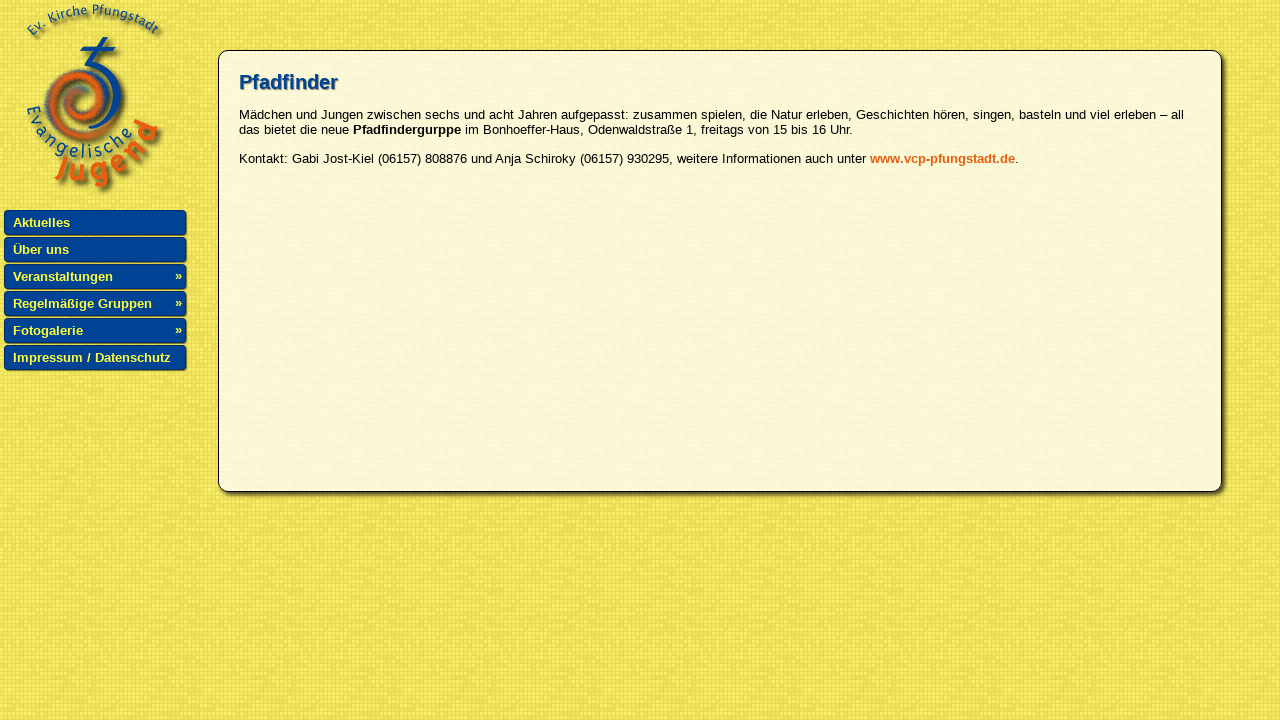

--- FILE ---
content_type: text/html; charset=UTF-8
request_url: https://www.jugend.kirche-pfungstadt.de/gruppen_pfadfinder.php
body_size: 1623
content:
<!doctype html>
<html>
<head>
  <meta http-equiv="Content-Type" content="text/html; charset=utf-8">
  <link rel="stylesheet" href="/cwf/css/cwfMenu.css" type="text/css">
  <link rel="stylesheet" href="/css/main.css" type="text/css">
  <script type="text/javascript">var CWF_HTTP_Path="/"</script>
  <script src="/cwf/js/jquery-3.2.1.min.js" type="text/javascript"></script>
  <script src="/cwf/js/jquery.hoverIntent.js" type="text/javascript"></script>
  <script src="/cwf/js/cwfCommon.js" type="text/javascript"></script>
  <script src="/js/main.js" type="text/javascript"></script>
  <title>EVJ - Regelmäßige Gruppen &minus; Pfadfinder</title>
</head>
<body>

<div id="logo"></div>
<div id="top"></div>
<div id="bottom"></div>
<div id="right"></div>

<div id="ajax_message">
  <div id="ajax_message_bg"></div>
  <div id="ajax_message_container"></div>
</div>

<div id="menu" class="vertical">
  <ul id="dropdownmenu">
    <li id="menuitem_aktuelles" class="menuitem"><a class="menutext" href="/index.php">Aktuelles</a></li>
    <li id="menuitem_ueber" class="menuitem"><a class="menutext" href="/ueber_uns.php">Über uns</a></li>
    <li id="menuitem_events" class="menuitem submenu"><a class="menutext" href="#">Veranstaltungen</a><span class="submenuhint">&raquo;</span>
      <ul>
        <li id="menuitem_termine" class="menuitem"><a class="menutext" href="/termine.php">Aktuelle Termine</a></li>
        <li id="menuitem_wdk" class="menuitem"><a class="menutext" href="/veranstaltungen.php">Wiederkehrende</a></li>
        <li class="menuitem hr"></li>
        <li id="menuitem_anmeldung" class="menuitem"><a class="menutext" href="/anmeldung.php">Anmeldung</a></li>
      </ul>
    </li>
    <li id="menuitem_gruppen" class="menuitem submenu"><a class="menutext" href="#">Regelmäßige Gruppen</a><span class="submenuhint">&raquo;</span>
      <ul>
        <li id="menuitem_g_pfadfi" class="menuitem selected"><a class="menutext" href="/gruppen_pfadfinder.php">Pfadfinder</a></li>
        <li id="menuitem_g_teamer" class="menuitem"><a class="menutext" href="/gruppen_teamer.php">Teamer</a></li>
      </ul>
    </li>
    <li id="menuitem_galerie" class="menuitem submenu"><a class="menutext" href="#">Fotogalerie</a><span class="submenuhint">&raquo;</span>
      <ul>
        <li id="menuitem_kategorie_2008" class="menuitem submenu"><a class="menutext" href="#">2008</a><span class="submenuhint">&raquo;</span>
          <ul>
            <li id="menuitem_galerie_2" class="menuitem"><a class="menutext" href="/galerie.php?galerie_id=2">KiBiWo 2008</a></li>
            <li id="menuitem_galerie_1" class="menuitem"><a class="menutext" href="/galerie.php?galerie_id=1">Ein Nachmittag mit Luther</a></li>
          </ul>
        </li>
        <li id="menuitem_kategorie_2009" class="menuitem submenu"><a class="menutext" href="#">2009</a><span class="submenuhint">&raquo;</span>
          <ul>
            <li id="menuitem_galerie_5" class="menuitem"><a class="menutext" href="/galerie.php?galerie_id=5">KiBiWo 2009 Herbst</a></li>
            <li id="menuitem_galerie_4" class="menuitem"><a class="menutext" href="/galerie.php?galerie_id=4">Sommer in Pfungstadt</a></li>
            <li id="menuitem_galerie_3" class="menuitem"><a class="menutext" href="/galerie.php?galerie_id=3">KiBiWo 2009 Ostern</a></li>
          </ul>
        </li>
        <li id="menuitem_kategorie_2010" class="menuitem submenu"><a class="menutext" href="#">2010</a><span class="submenuhint">&raquo;</span>
          <ul>
            <li id="menuitem_galerie_8" class="menuitem"><a class="menutext" href="/galerie.php?galerie_id=8">Churchnight 2010</a></li>
            <li id="menuitem_galerie_7" class="menuitem"><a class="menutext" href="/galerie.php?galerie_id=7">KiBiWo 2010 Herbst</a></li>
            <li id="menuitem_galerie_6" class="menuitem"><a class="menutext" href="/galerie.php?galerie_id=6">KiBiWo 2010 Ostern</a></li>
          </ul>
        </li>
        <li id="menuitem_kategorie_2011" class="menuitem submenu"><a class="menutext" href="#">2011</a><span class="submenuhint">&raquo;</span>
          <ul>
            <li id="menuitem_galerie_11" class="menuitem"><a class="menutext" href="/galerie.php?galerie_id=11">KiBiWo 2011 Herbst</a></li>
            <li id="menuitem_galerie_10" class="menuitem"><a class="menutext" href="/galerie.php?galerie_id=10">KiBiWo 2011 Ostern</a></li>
            <li id="menuitem_galerie_9" class="menuitem"><a class="menutext" href="/galerie.php?galerie_id=9">KiKoLös 2011</a></li>
          </ul>
        </li>
        <li id="menuitem_kategorie_2012" class="menuitem submenu"><a class="menutext" href="#">2012</a><span class="submenuhint">&raquo;</span>
          <ul>
            <li id="menuitem_galerie_18" class="menuitem"><a class="menutext" href="/galerie.php?galerie_id=18">Lebendiger Adventskalender 2012</a></li>
            <li id="menuitem_galerie_17" class="menuitem"><a class="menutext" href="/galerie.php?galerie_id=17">Adventstag 2012</a></li>
            <li id="menuitem_galerie_15" class="menuitem"><a class="menutext" href="/galerie.php?galerie_id=15">JuLeiCa 2012</a></li>
            <li id="menuitem_galerie_14" class="menuitem"><a class="menutext" href="/galerie.php?galerie_id=14">KiBiWo 2012 Ostern</a></li>
            <li id="menuitem_galerie_13" class="menuitem"><a class="menutext" href="/galerie.php?galerie_id=13">KiBiWo 2012 Ostern - Vorbereitung</a></li>
            <li id="menuitem_galerie_12" class="menuitem"><a class="menutext" href="/galerie.php?galerie_id=12">KiKoLös 2012</a></li>
          </ul>
        </li>
        <li id="menuitem_kategorie_2013" class="menuitem submenu"><a class="menutext" href="#">2013</a><span class="submenuhint">&raquo;</span>
          <ul>
            <li id="menuitem_galerie_24" class="menuitem"><a class="menutext" href="/galerie.php?galerie_id=24">KiBiWo Herbst 2013</a></li>
            <li id="menuitem_galerie_23" class="menuitem"><a class="menutext" href="/galerie.php?galerie_id=23">KiBiWo Herbst 2013 Vorbereitungen</a></li>
            <li id="menuitem_galerie_22" class="menuitem"><a class="menutext" href="/galerie.php?galerie_id=22">KiBiWo 2013 Ostern</a></li>
            <li id="menuitem_galerie_21" class="menuitem"><a class="menutext" href="/galerie.php?galerie_id=21">KiBiWo Ostern 2013 Vorbereitung</a></li>
            <li id="menuitem_galerie_19" class="menuitem"><a class="menutext" href="/galerie.php?galerie_id=19">Konfifahrt Gruppe Pfarrer Dienst</a></li>
            <li id="menuitem_galerie_16" class="menuitem"><a class="menutext" href="/galerie.php?galerie_id=16">KiKoLö 2013</a></li>
          </ul>
        </li>
        <li id="menuitem_kategorie_2014" class="menuitem submenu"><a class="menutext" href="#">2014</a><span class="submenuhint">&raquo;</span>
          <ul>
            <li id="menuitem_galerie_25" class="menuitem"><a class="menutext" href="/galerie.php?galerie_id=25">KiKoLös 2014</a></li>
          </ul>
        </li>
        <li id="menuitem_kategorie_2015" class="menuitem submenu"><a class="menutext" href="#">2015</a><span class="submenuhint">&raquo;</span>
          <ul>
            <li id="menuitem_galerie_33" class="menuitem"><a class="menutext" href="/galerie.php?galerie_id=33">Kinderbibelwoche Herbst 2015</a></li>
            <li id="menuitem_galerie_32" class="menuitem"><a class="menutext" href="/galerie.php?galerie_id=32">Mädchentag</a></li>
            <li id="menuitem_galerie_31" class="menuitem"><a class="menutext" href="/galerie.php?galerie_id=31">Putz und Flick 2015</a></li>
            <li id="menuitem_galerie_28" class="menuitem"><a class="menutext" href="/galerie.php?galerie_id=28">Teamersommergrillen 2015</a></li>
            <li id="menuitem_galerie_27" class="menuitem"><a class="menutext" href="/galerie.php?galerie_id=27">Oster-KiBiWo 2015</a></li>
            <li id="menuitem_galerie_26" class="menuitem"><a class="menutext" href="/galerie.php?galerie_id=26">Kinderkochlöffeltage 2015</a></li>
          </ul>
        </li>
        <li id="menuitem_kategorie_2016" class="menuitem submenu"><a class="menutext" href="#">2016</a><span class="submenuhint">&raquo;</span>
          <ul>
            <li id="menuitem_galerie_36" class="menuitem"><a class="menutext" href="/galerie.php?galerie_id=36">KiBiWo Herbst 2016</a></li>
            <li id="menuitem_galerie_35" class="menuitem"><a class="menutext" href="/galerie.php?galerie_id=35">KiBiWo Ostern 2016</a></li>
            <li id="menuitem_galerie_34" class="menuitem"><a class="menutext" href="/galerie.php?galerie_id=34">Kinderkochlöffeltage 2016</a></li>
          </ul>
        </li>
        <li id="menuitem_kategorie_2018" class="menuitem submenu"><a class="menutext" href="#">2018</a><span class="submenuhint">&raquo;</span>
          <ul>
            <li id="menuitem_galerie_37" class="menuitem"><a class="menutext" href="/galerie.php?galerie_id=37">Kinderferientage 2018</a></li>
          </ul>
        </li>
        <li id="menuitem_kategorie_2021" class="menuitem submenu"><a class="menutext" href="#">2021</a><span class="submenuhint">&raquo;</span>
          <ul>
            <li id="menuitem_galerie_38" class="menuitem"><a class="menutext" href="/galerie.php?galerie_id=38">2021 - 10 Jahre KiKoLö´s</a></li>
          </ul>
        </li>
      </ul>
    </li>
    <li id="menuitem_impressum" class="menuitem"><a class="menutext" href="/impressum.php">Impressum / Datenschutz</a></li>
  </ul>
</div>

<div id="content">

<h2>Pfadfinder</h2>
<p>Mädchen und Jungen zwischen sechs und acht Jahren aufgepasst: zusammen spielen, die Natur erleben, Geschichten hören, singen, basteln und viel erleben – all das bietet die neue <b>Pfadfindergurppe</b> im Bonhoeffer-Haus, Odenwaldstraße 1, freitags von 15 bis 16 Uhr.</p>
<p>Kontakt: Gabi Jost-Kiel (06157) 808876 und Anja Schiroky (06157) 930295, weitere Informationen auch unter <a href="http://www.vcp-pfungstadt.de/" target="_blank">www.vcp-pfungstadt.de</a>.</p>
<br style="clear:both;">

</div>

</body>
</html>


--- FILE ---
content_type: text/css
request_url: https://www.jugend.kirche-pfungstadt.de/cwf/css/cwfMenu.css
body_size: 212
content:
/* ************************************************************************
   Menu horizontal
*/

#menu.horizontal {
    position:           fixed;
    top:                0;
    left:               0;
    right:              0;
    z-index:            99;
}

#menu.horizontal ul {
    list-style:         none;
    padding:            0;
    margin:             0;
}

/* Ebene 1 */
#menu.horizontal ul#dropdownmenu {
    position:           absolute;
    bottom:             0;
}

#menu.horizontal ul#dropdownmenu .menutext {
    cursor:             pointer;
}

#menu.horizontal ul#dropdownmenu li {
    position:           relative;
    float:              left;
    min-height:         5px;
}

#menu.horizontal ul#dropdownmenu li .menutext {
    display:            inline-block;
}

#menu.horizontal ul#dropdownmenu > li > .submenuhint {
    display:            inline-block;
    padding-left:       10px;
}

/* Ebene 2 */
#menu.horizontal ul#dropdownmenu ul {
    position:           absolute;
    display:            none;
    top:                100%;
    left:               0;
}

#menu.horizontal ul#dropdownmenu ul li {
    float:              none;
}

#menu.horizontal ul#dropdownmenu ul li .submenuhint {
    position:           absolute;
    top:                3px;
    right:              3px;
    display:            block;
}

/* Ebene 3 */
#menu.horizontal ul#dropdownmenu ul ul {
    left:               100%;
    top:                0;
}

/* ************************************************************************
   Menu vertical
*/

#menu.vertical {
    position:           fixed;
    top:                0;
    bottom:             0;
    left:               0;
    z-index:            99;
}

#menu.vertical ul {
    list-style:         none;
    padding:            0;
    margin:             0;
}

/* Ebene 1 */
#menu.vertical ul#dropdownmenu {
    position:           absolute;
}

#menu.vertical ul#dropdownmenu .menutext {
    cursor:             pointer;
}

#menu.vertical ul#dropdownmenu li {
    position:           relative;
    min-height:         5px;
}

#menu.vertical ul#dropdownmenu li .menutext {
    display:            block;
}

#menu.vertical ul#dropdownmenu li .submenuhint {
    position:           absolute;
    top:                3px;
    right:              3px;
    display:            block;
}

/* Ebene 2 */
#menu.vertical ul#dropdownmenu ul {
    position:           absolute;
    display:            none;
    top:                0;
}

#menu.vertical ul#dropdownmenu ul li .menutext {
    display:            inline-block;
}

/* Ebene 3 */
#menu.vertical ul#dropdownmenu ul ul {
    left:               100%;
    top:                0;
}


--- FILE ---
content_type: text/css
request_url: https://www.jugend.kirche-pfungstadt.de/css/main.css
body_size: 2183
content:
body {
    font-family:        Arial, Helvetica;
    font-size:          10pt;
    color:              #000000;
    background:         #fff15c url(../img/background.png) fixed;
}

/* ************************************************************************
   Logo
*/

#logo {
    position:           fixed;
    top:                0;
    left:               0;
    margin:             0;
    width:              190px;
    height:             195px;
    background:         url(../img/EJHN-Logo.png) center center no-repeat;
    z-index:            100;
}

/* ************************************************************************
   Top
*/

#top, #bottom, #right {
    display:            none;
}

/* ************************************************************************
   Content
*/

#content {
    position:           relative;
    padding:            20px;
    margin:             50px;
    margin-left:        210px;
    min-height:         400px;
    min-width:          600px;
    background:         rgba(255,255,255,0.75);
    border:             1px solid black;
    border-radius:      10px;
    box-shadow:         3px 3px 4px rgba(0,0,0,0.7);
}

#content #contentmain {
    margin-right:      200px;
}
#content #side_panel.hidable ~ #contentmain {
    margin-right:      25px;
}

#content #side_panel {
    position:           absolute;
    top:                10px;
    bottom:             10px;
    right:              0px;
    width:              180px;
    padding:            10px;
    border-left:        2px solid #004394;
    background:         rgba(255,255,255,0.0);
}

#content #side_panel.hidable {
    width:              5px;
    overflow:           hidden;
}
#content #side_panel #side_panel_label {
    position:           absolute;
    left:               -35px;
    top:                100px;
    height:             2em;
    transform:          rotate(-90deg);
    -webkit-transform:  rotate(-90deg);
    cursor:             pointer;
}
#content #side_panel #side_panel_content {
    padding-left:       1.3em;
}

/* ************************************************************************
   Menu
*/

/* Vertical menu:  */
#menu, #menu ul#dropdownmenu li, #menu ul#dropdownmenu ul {
    width:              190px;
}
#menu ul#dropdownmenu ul li .menutext{
    width:              176px;
}
#menu ul#dropdownmenu ul {
    left:               182px;
}

 
#menu {
    top:                0px;
    padding-top:        210px;
    border:             0;
    font-size:          10pt;
    box-shadow:         none;
}

/* Ebene 1 */
#menu ul#dropdownmenu {
}

#menu ul#dropdownmenu li {
    font-weight:        bold;
    position:           relative;
    left:               4px;
    min-height:         5px;
    margin-bottom:      2px;
    width:              180px;
}
#menu ul#dropdownmenu li:not(.hr) {
    background:         #004394;
    border:             1px solid rgba(0,0,0,0.3);
    border-radius:      4px;
    box-shadow:         1px 1px 1px rgba(0,0,0,0.5);
}

#menu ul#dropdownmenu li:hover:not(.hr) {
    background:         #cb4800;
}

#menu ul#dropdownmenu li .menutext {
    padding:            4px 8px;
    color:              #ffff3d;
    text-decoration:    none;
}

#menu ul#dropdownmenu li.selected .menutext {
    text-decoration:    underline;
}

#menu ul#dropdownmenu li.disabled .menutext {
    color:              #999999;
    cursor:             auto;
}

#menu ul#dropdownmenu li.disabled {
    background:         #dddddd !important;
    box-shadow:         none !important;
}

#menu ul#dropdownmenu li.external .menutext {
    padding-right:      13px;
    background:         url(../img/external_passiv.png) no-repeat center right;
}

#menu ul#dropdownmenu > li > .submenuhint {
    color:              #ffff3d;
}

/* Ebene 2 */
#menu ul#dropdownmenu ul {
    background:         none;
}

#menu ul#dropdownmenu ul li:not(.hr) {
    float:              none;
    background:         #0e58ad;
    width:              190px;
    left:               0;
    font-weight:        bold;
}
#menu ul#dropdownmenu ul li:first-child {
}
#menu ul#dropdownmenu ul li:last-child {
}

#menu ul#dropdownmenu ul li .menutext {
    border-right:       none;
    text-shadow:        none;
}

#menu ul#dropdownmenu ul li.selected .menutext {
    text-decoration:    underline;
}

#menu ul#dropdownmenu ul li .submenuhint {
    color:              #ffff3d;
}

/* Ebene 3 */
#menu ul#dropdownmenu ul ul {
    left:               195px !important;
    top:                -1px;
}

#menu ul#dropdownmenu li#menuitem_galerie ul ul {
    -moz-column-count:  auto;
    -moz-column-gap:    5px;
    -moz-column-width:  190px;
    -webkit-column-count:auto;
    -webkit-column-gap: 5px;
    -webkit-column-width:190px;
    column-count:       auto;
    column-gap:         5px;
    column-width:       190px;
    -webkit-column-fill:auto;
    -moz-column-fill:   auto;
    column-fill:        auto;
    width:              auto;
}

/* ************************************************************************
   Forms
*/

.form_controls_top {
    border-bottom:      3px double #dd0000;
}

.form_controls_bottom {
    border-top:         3px double #dd0000;
}

div#content input[type=button], div#content input[type=submit],
div#content input[type=reset] {
    padding:            1px;
    padding-left:       10px;
    padding-right:      10px;
    line-height:        18px;
    border:             2px outset #5784c1;
    border-radius:      6px;
    background-color:   #fff15c;
    background-repeat:  no-repeat;
    background-position:3px center;
    border-color:       #b3a07a;
    cursor:             pointer;
}

div#content input[name=kdb_delete] {
    background-image:   url(../k_db/img/icons/delete.png);
    padding-right:      0px;
}

div#content input[type=text]:focus:not([readonly]), 
div#content input[type=password]:focus:not([readonly]), 
div#content select:focus:not([readonly]), 
div#content select:focus:not([readonly]) option,
div#content textarea:focus:not([readonly]) {
    background:         #fff799;
}
div#content input[type="button"]:hover,
div#content input[type="submit"]:hover,
div#content input[type="reset"]:hover {
    background-color:   #ff8426;
}
div#content input[type=button]:active, div#content input[type=submit]:active,
div#content input[type=reset]:active {
    border:             2px inset #5784c1;
}

div#content input[type=text], div#content input[type=password],
div#content select, 
div#content textarea,
div#content .textarea, 
div#content .inputfield {
    width:              250px;
    height:             15px;
    padding:            3px;
    border:             1px solid #aaaaaa;
    background:         #fffabd;
    font-family:        Arial, Helvetica;
    font-size:          9pt;
}
div#content input[type=file] {
    background:         #eeeeee;
    font-family:        Arial, Helvetica;
    font-size:          9pt;
}
div#content .textarea, 
div#content .inputfield {
    display:            inline-block;
    overflow:           auto;
}

div#content textarea, div#content .textarea {
    width:              500px;
    height:             7em;
}

div#content input.required, div#content textarea.required {
    background:         #fffbbc;
}

div#content textarea.big {
    height:             14em;
}

/* Labels             ************************************************** */
label {
    display:            inline-block;
    font-size:          9pt;
    width:              170px;
    margin-right:       5px;
    padding-top:        4px;
    padding-bottom:     3px;
    text-align:         right;
    vertical-align:     top;
}
label.for_radio {
    width:              auto;
}

label.left {
    text-align:         left !important;
}

label.invalid {
    margin-left:        10px;
    width:              auto;
    color:              red;
    text-align:         left;
}
form label.required:after {
    content:            "*";
    font-weight:        bold;
    color:              red;
}

div#content .indented {
    display:            inline-block;
    margin-left:        175px;
}

/* ************************************************************************
/* General table settings
*/

table tr th {
    color:              #000000;
}

table.padding tr th, table.padding tr td {
    padding:            5px;
    padding-left:       0;
}

table.border tr th, table.border tr td {
    text-align:         center;
    border:             2px solid #777777;
    empty-cells:        show;
}

table.alignleft tr th, table.alignleft tr td {
    text-align:         left;
}

table.borderrows {
    margin-top:         20px;
    border-collapse:    collapse;
}
table.borderrows tr th, table.borderrows tr td {
    border-top:         1px solid black;
}
table.borderrows tr:last-child th, table.borderrows tr:last-child td {
    border-bottom:      1px solid black;
}

thead {
    position:           relative;
}

/* -------------------------------------------------------------------------- */
/* General link settings                                                      */
/* -------------------------------------------------------------------------- */

div#content a, div#content a:link {
    color:              #e85d0f;
    text-decoration:    none;
    font-weight:        bold;
}
div#content a:visited {
    color:              #e85d0f;
    text-decoration:    none;
    font-weight:        bold;
}
div#content a:hover {
    color:              #004394;
    text-decoration:    none;
    font-weight:        bold;
}
div#content a:active {
    color:              #004394;
    text-decoration:    none;
    font-weight:        bold;
}
div#content a.disabled {
    color:              #aaaaaa;
    text-decoration:    none;
    font-weight:        bold;
}
div#content a.disabled:hover {
    color:              #aaaaaa;
    text-decoration:    none;
    font-weight:        bold;
}

/* ************************************************************************
   Standard elements
*/

h2 {
    font-size:          15pt;
    margin-top:         30px;
    margin-bottom:      10px;
    color:              #004394;
    text-shadow:        1px 1px 1px rgba(0,0,0,0.5);
}

h3 {
    font-size:          13pt;
    margin-top:         30px;
    margin-bottom:      10px;
    color:              #004394;
    text-shadow:        1px 1px 1px rgba(0,0,0,0.5);
}
h3.news, h3.termin, h3.blog {
    display:            inline-block;
    border-top:         2px solid #cb4800;
    width:              100%;
}
div#content h3.blog a {
    color:              #004394;
}
div#content h3.blog a:hover {
    color:              #e85d0f;
}
h3.news span, h3.blog span {
    float:              right;
    color:              #000000;
    font-size:          10pt;
}
h3.termin span{
    display:            block;
    color:              #000000;
    font-size:          10pt;
    margin-bottom:      10px;
}

h4 {
    font-size:          12pt;
    margin-top:         25px;
    margin-bottom:      10px;
}

h5 {
    font-size:          11pt;
    margin-top:         15px;
    margin-bottom:      5px;
}
h5.kommentar span {
    float:              right;
    color:              rgba(0,0,0,0.6);
    font-size:          10pt;
}

.first, h2:first-child, h3:first-child, h4:first-child, h5:first-child {
    margin-top:         0px;
}

.nomargin {
    margin:             0;
}

.disabled {
    color:              #999999;
}

.float_left {
    float:              left;
    padding-right:      20px;
}

.float_right {
    float:              right;
    padding-left:       20px;
}

.blog_kategorien, 
.blog_antwort,
.termin_kategorien {
    font-size:          9pt;
    color:              rgba(0,0,0,0.6);
}
div#content .blog_kategorien a, 
div#content .blog_antwort a, 
div#content .termin_kategorien a {
    color:              rgba(0,0,0,0.6);
    font-weight:        normal;
    text-decoration:    underline;
}

#content #side_panel ul {
    padding-left:        25px;
}

span.tooltip {
    position:           absolute;
    display:            none;
    font-weight:        normal !important;
    min-width:          150px;
    max-width:          350px;
    text-align:         left;
    padding:            5px;
    background:         rgba(241, 237, 172, 0.9);
    border:             1px solid #e3da4d;
    box-shadow:         3px 3px 4px rgba(0,0,0,0.5);
    z-index:            200;
}



--- FILE ---
content_type: application/javascript
request_url: https://www.jugend.kirche-pfungstadt.de/js/main.js
body_size: 220
content:
//<script type="text/javascript">
var menuStyle='vertical';
var ajaxHandlerScript = "cwf/handleAJAXRequest.php/k_db_admin";

function deleteBlogComment(kommentarId) {
  $("#ajax_message_container").append("<p>Lösche Kommentar</p>");
  $("#ajax_message").slideDown(300);
  $.post(CWF_HTTP_Path+ajaxHandlerScript, "action=delete&className=BlogUI&formName=cwfForm&kommentar_id="+kommentarId, function(xml) { 
      ajaxHandler(xml, $("#cwf_form"));
      $('#kommentar_'+kommentarId).remove();
    });
}

$(document).ready(function(){
  setupMenu(menuStyle, 45, 35);
  setupTooltips();
  
  $("#side_panel.hidable").hoverIntent(function(){
      $(this).animate({width:'180px'}, 500);
      $("#contentmain").animate({'margin-right':'200'}, 500);
      $("#side_panel_label").hide(500);
    },
    function(){
      $(this).animate({width:'5px'}, 500);
      $("#contentmain").animate({'margin-right':'25'}, 500);
      $("#side_panel_label").show(500);
    });
});

//</script>


--- FILE ---
content_type: application/javascript
request_url: https://www.jugend.kirche-pfungstadt.de/cwf/js/cwfCommon.js
body_size: 2510
content:
function throttle(f, delay){
  var timer = null;
  return function(){
    var context = this, args = arguments;
    clearTimeout(timer);
    timer = window.setTimeout(function(){
        f.apply(context, args);
    },
    delay || 500);
  };
}

jQuery.fn.single_double_click = function(single_click_callback, double_click_callback, timeout) {
  return this.each(function(){
    var clicks = 0, self = this;
    jQuery(this).click(function(event){
      clicks++;
      if (clicks == 1) {
        setTimeout(function(){
          if(clicks == 1) {
            single_click_callback.call(self, event);
          } else {
            double_click_callback.call(self, event);
          }
          clicks = 0;
        }, timeout || 300);
      }
    });
  });
};

function setupMenu(menuStyle, marginTop, marginBottom) {
  var callback = function () { return; };
  if (typeof(marginBottom)=="undefined") marginBottom=10;
  switch (menuStyle) {
    case 'vertical': 
      callback = function (currentMenu) {
          if ($('ul:first',currentMenu).length>0) {
            var submenu = $('ul:first',currentMenu);
            var offsetTop = submenu.parent().offset().top - $(document).scrollTop();
            if(submenu.height() > $(window).height()-marginTop-marginBottom) {
              if(submenu.css('column-count')!='auto' || submenu.css('column-width')!='auto')
                submenu.css('height', $(window).height()-marginTop-marginBottom)
                       .css('width', $('li:last', submenu).position().left-$('li:first', submenu).position().left+$('li:last', submenu).outerWidth());
              else
                submenu.css('height', $(window).height()-marginTop-marginBottom)
                       .css('overflow-y', 'scroll')
                       .css('overflow-x', 'hidden')
                       .css('width', 'auto');
            }
            if(offsetTop > $(window).height()-submenu.height()-marginBottom)
              submenu.css('top', $(window).height()-submenu.height()-offsetTop-marginBottom);
          }
        };
      break;
    case 'horizontal':
      break;
  }
  $("ul#dropdownmenu li").hoverIntent({ over: function(){
    $(this).addClass("hover");
    $('ul:first, div:first',this).fadeIn(300);
    callback($(this));
  }, timeout: 300, out: function(){
    $(this).removeClass("hover");
    $('ul:first, div:first',this).fadeOut(300);
  } });
}

/////////////////////////////////////////////////////////////////////////////////////////////////////////////
// Setup Tooltips
//
var overTooltip;

function getTooltipId(element) {
  if(element.attr("id")!=undefined)
    elementId = element.attr("id").replace(/\[.*$/g, "");
  else if(element.attr("name")!=undefined)
    elementId = element.attr("name").replace(/\[.*$/g, "");
  else
    return "element_has_no_id_and_name";
  return "#tt_"+elementId.replace(/(:|\.)/g,'\\$1');    
}

function showTooltip(element) {
  $(".tooltip.visible").removeClass("visible").fadeOut(500);
  var tooltipItem = $(getTooltipId(element));
  var position = element.position();
  var width = tooltipItem.css('width');
  if(tooltipItem.attr("id")=="tt_filter") {
    position = element.offset();
    position.top += element.height()-$('div#menu').height() + 20;
    position.left += 5;
    width = 250;
  }
  else if(tooltipItem.attr("id")=="tt_limit") {
    var positionDiv = element.closest("div#pagination").offset();
    position.top += element.height()+15;
    position.left += 5;
    width = 250;
    if(element.width()+position.left+15+tooltipItem.width()+positionDiv.left>$("#menu").width())
      position.left = $("#menu").width() - (element.width()+15+tooltipItem.width()+positionDiv.left);
  }
  else if (tooltipItem.hasClass('below')) {
    position.top += element.height()+15;
    position.left += 5;
    width = 250;
  }
  else if(element.width()+position.left+15+tooltipItem.width()>$("#content").width()) {
    position.top += element.height()+15;
    position.left += 50;
  }
  else {
    position.top += 5;
    position.left += element.width()+15;
  }
  tooltipItem
    .css("top", position.top)
    .css("left", position.left)
    .css("width", width)
    .addClass("visible")
    .fadeIn(500);
}

function setupTooltips() {
  $("*[name], .with_tooltip").filter(function() {
    return ($(getTooltipId($(this))).length>0 && !$(this).hasClass('persistant'));
  }).hoverIntent({ over: function() {
    showTooltip($(this)); 
  }, out: function() {
    $(getTooltipId($(this))).removeClass("visible").fadeOut(500);
  } });

  $("*[name].persistant, .with_tooltip.persistant").filter(function() {
    return ($(this).attr("id")!=undefined && $(getTooltipId($(this))).length>0);
  }).hoverIntent({ over: function() {
    showTooltip($(this));
  }, timeout: 1000, out: function() {
    if(!overTooltip)
      $(getTooltipId($(this))).removeClass("visible").fadeOut(500);
  } });

  $(".tooltip.persistant").hoverIntent(
    function() { overTooltip = 1; }, 
    function() { overTooltip = 0; $(this).removeClass("visible").fadeOut(500); }
  );
}

/////////////////////////////////////////////////////////////////////////////////////////////////////////////
// AJAX Handler
//

function ajaxHandler(xml, formNode) {
  if(typeof(formNode)=="undefined") formNode = $('form');

  if($("newValues", xml).length>0) {
    $("newValues", xml).children().each(function(index) {
        nodeName = '*[id="'+$(this).attr("name")+'"]';
        if($('*[name="'+$(this).attr("name")+'[]"]').closest("div").hasClass("toggle_part")) {
          if ($('*[name="'+$(this).attr("name")+'[]"]').attr("type")=="hidden") {
            toggle = $('*[name="'+$(this).attr("name")+'[]"]').closest("div.toggle");
            $("div.toggle_selected li", toggle).each(function() {
              changeToggleElement($(this));
            });
            $(this).children("value").each(function() {
              if($(this).text().length>0)
                changeToggleElement($('*[value="'+$(this).text()+'"]', toggle).parent());
            });
          }
          else {
            $(this).children("value").each(function() {
              if($(this).text().length>0)
                $('*[type=checkbox][value="'+$(this).text()+'"]', toggle).prop("checked", true);
            });
          }
        }
        else if($(nodeName).length==0) {
          radiobuttons = $('*[name="'+$(this).attr("name")+'"]');
          for (var i=0; i<radiobuttons.length; i++)
            radiobuttons[i].checked = (radiobuttons[i].value==$(this).text());
        }
        else {
          switch ($(nodeName).attr("type")) {
            case "checkbox":
              $(nodeName)[0].checked = (parseInt($(this).text())>0);
              break;
            case "radio":
              for (i=0; i<$(nodeName).length; i++)
                $(nodeName)[i].checked = ($(nodeName)[i].value==$(this).text());
              break;
            default:
              if($(this).children("value").length>0) {
                $(nodeName).val($(this).children("value").map(function() { return $(this).text(); }).get());
              }
              else
                $(nodeName).val($(this).text());
              break;
          }
        }
        $(nodeName).trigger('change');
      });
  }
  
  if($("activateButtons", xml).length>0) {
    $("activateButtons button", xml).each(function(i) {
      $("#"+$(this).text()).prop('disabled', false);
    });
  }
  if($("deactivateButtons", xml).length>0) {
    $("deactivateButtons button", xml).each(function(i) {
      $("#"+$(this).text()).prop('disabled', true);
    });
  }
  if($("selectList", xml).length>0) {
    $(".select_id option[value!=-1]").remove();
    $("selectList", xml).children().each(function(index) {
        $(".select_id").append('<option value="'+$(this).children("id").text()+'">'+$(this).children("name").text()+'</option>');
      });
    $(".select_id").val($("selectedEntry", xml).text());
  }
  if($("replaceHTMLElement", xml).length>0) {
    $("replaceHTMLElement", xml).each(function(index) {
        var id = $(this).attr("id");
        $(id).replaceWith($(this).text());
      });
  }
  if($("appendHTMLElement", xml).length>0) {
    $("appendHTMLElement", xml).each(function(index) {
        var id = $(this).attr("id");
        $(id).append($(this).text());
      });
  }
  if($("runFunction", xml).length>0) {
    $("runFunction", xml).each(function(index) {
        window[$(this).text()]();
      });
  }
  if($("setVariableValue", xml).length>0) {
    $("setVariableValue", xml).each(function(index) {
        window[$(this).attr('name')] = $(this).text();
      });
  }

  $("#error_message p").remove();
  if($("errorMessage", xml).length>0) {
    $("#error_message").append("<p>"+$("errorMessage", xml).text()+"</p>");
    $("#error_message").show();
  }
  else
    $("#error_message").hide();

  if($("notValid", xml).length>0) {
    var fields = [];
    $('notValid', xml).each(function() {
      fields.push('\"'+$(this).attr('name')+'\" : \"'+$(this).text()+'\"');
    });
    fields = '{'+fields.join(', ')+'}';
    fields = jQuery.parseJSON(fields);
    formNode.validate().showErrors(fields);
  }
  $("#ajax_message").slideUp(300);
  $("#ajax_message_container p").remove();  
}

function ajaxSendRequest(ajaxMessage, formNode, postValues, callback) {
  $("#ajax_message_container").append("<p>"+ajaxMessage+"</p>");
  $("#ajax_message").slideDown(300);
  $.post(CWF_HTTP_Path+ajaxHandlerScript, postValues, function(xml) { 
      ajaxHandler(xml, formNode);
      if(typeof(callback)!="undefined") callback();
    });
}

function cwfUpdateForm(formElement, className, formName, callback) {
  if(typeof(formName)=="undefined") formName = 'cwf_form';
  id = formElement.options[formElement.selectedIndex].value;
  ajaxSendRequest(ajaxLoadData, $('#'+formName), {"action": "updateForm", "id": id, "className": className, "formName": formName}, callback);
}

function cwfUpdateDialog(id, className, formName) {
  if(typeof(formName)=="undefined") formName = 'cwf_form';
  ajaxSendRequest(ajaxLoadData, $('#'+formName), {"action": "updateForm", "id": id, "className": className});
}

function cwfSaveEntry(className, action, formName, callback) {
  if(typeof(formName)=="undefined") formName = 'cwf_form';
  var formElement = $("#"+formName);
  if(!formElement.valid())
    return;
  if(action=="saveAsNew") $(".id").val("");
  ajaxSendRequest(ajaxSaveData, formElement, "action="+action+"&className="+className+"&formName="+formName+"&"+formElement.serialize(), callback);
}

function cwfDeleteEntry(className, formName, confirmationTxt, callback) {
  if(typeof(confirmationTxt)!="undefined" && !confirm(confirmationTxt)) return false;
  if(typeof(formName)=="undefined") formName = 'cwf_form';
  ajaxSendRequest(ajaxDeleteData, $('#'+formName), "action=delete&className="+className+"&"+$("#"+formName).serialize(), callback);
}
